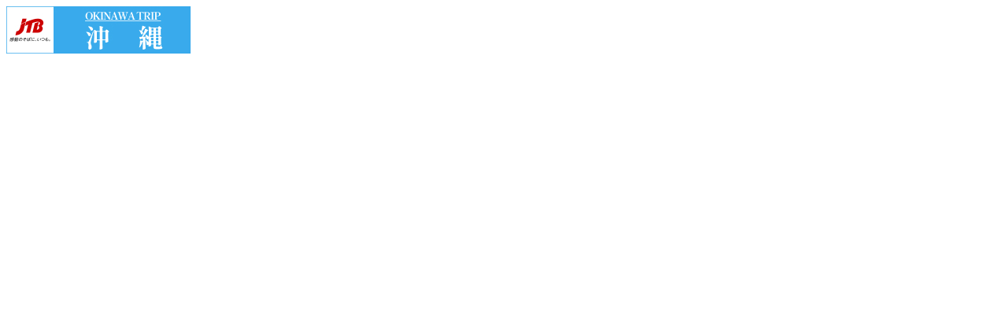

--- FILE ---
content_type: text/html; charset=UTF-8
request_url: http://ad.jp.ap.valuecommerce.com/servlet/htmlbanner?sid=3156294&pid=883253767
body_size: 213
content:
<HTML><A TARGET='_top' HREF='//ck.jp.ap.valuecommerce.com/servlet/referral?va=2572600&sid=3156294&pid=883253767' rel="nofollow"><IMG BORDER=0 SRC='//i.imgvc.com/vc/images/00/27/41/38.jpeg'></A></HTML>